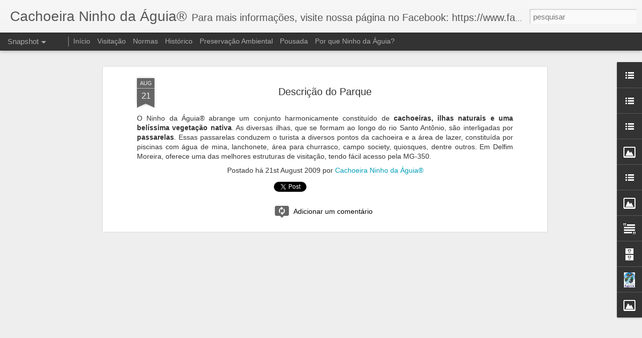

--- FILE ---
content_type: text/javascript; charset=UTF-8
request_url: http://cachoeiraninhodaguia.blogspot.com/?v=0&action=initial&widgetId=LinkList4&responseType=js&xssi_token=AOuZoY5uF1NZjoVb67s8SolVJsiFfi-7UQ%3A1769637909623
body_size: 383
content:
try {
_WidgetManager._HandleControllerResult('LinkList4', 'initial',{'title': 'Onde Ficar?', 'sorting': 'alpha', 'shownum': -1, 'links': [{'name': 'Hotel Amantykir', 'target': 'http://www.hotelamantykir.com.br/'}, {'name': 'Hotel BaHiti', 'target': 'http://www.bahiti.com.br/'}, {'name': 'Hotel Bramig', 'target': 'http://www.hotelbramig.com.br/'}, {'name': 'Itajub\xe1 Flat', 'target': 'http://www.hotelitajubaflat.com.br/'}, {'name': 'Palace Hotel', 'target': 'http://www.rrpalacehotel.com.br/'}, {'name': 'Pousada Antigo Mosteiro', 'target': 'http://www.antigomosteirosc.com.br/'}, {'name': 'Pousada Daniel', 'target': 'http://pousadadaniel.blogspot.com/'}, {'name': 'Pousada Solar da Mantiqueira', 'target': 'http://pousadasolardamantiqueira.blogspot.com/'}]});
} catch (e) {
  if (typeof log != 'undefined') {
    log('HandleControllerResult failed: ' + e);
  }
}


--- FILE ---
content_type: text/javascript; charset=UTF-8
request_url: http://cachoeiraninhodaguia.blogspot.com/?v=0&action=initial&widgetId=Profile1&responseType=js&xssi_token=AOuZoY5uF1NZjoVb67s8SolVJsiFfi-7UQ%3A1769637909623
body_size: 587
content:
try {
_WidgetManager._HandleControllerResult('Profile1', 'initial',{'title': 'Quem sou eu', 'team': false, 'location': 'Itajub\xe1 / Delfim Moreira, Minas Gerais, Brazil', 'showlocation': true, 'occupation': '', 'showoccupation': false, 'aboutme': 'Para responder essa pergunta, convido-o a adicionar: tony_maciell@hotmail.com\n\nI will appreciate.', 'showaboutme': true, 'displayname': 'Cachoeira Ninho da \xc1guia\xae', 'profileLogo': '//www.blogger.com/img/logo-16.png', 'hasgoogleprofile': false, 'userUrl': 'https://www.blogger.com/profile/05871190159838562216', 'photo': {'url': '//1.bp.blogspot.com/_-K0xCai2HRg/S9-DnAr3zlI/AAAAAAAAAEA/DhRgSIuigBs/S220-s80/Logo_Ninho+da+aguia.jpg', 'width': 59, 'height': 80, 'alt': 'Minha foto'}, 'viewProfileMsg': 'Ver meu perfil completo', 'isDisplayable': true});
} catch (e) {
  if (typeof log != 'undefined') {
    log('HandleControllerResult failed: ' + e);
  }
}


--- FILE ---
content_type: text/javascript; charset=UTF-8
request_url: http://cachoeiraninhodaguia.blogspot.com/?v=0&action=initial&widgetId=Image4&responseType=js&xssi_token=AOuZoY5uF1NZjoVb67s8SolVJsiFfi-7UQ%3A1769637909623
body_size: 433
content:
try {
_WidgetManager._HandleControllerResult('Image4', 'initial',{'title': '', 'width': 650, 'height': 208, 'sourceUrl': 'https://blogger.googleusercontent.com/img/b/R29vZ2xl/AVvXsEhHvj0Q-xsCrYfgm_uSy7rNwiu5HPkyXTYHODx_YWn1EHgcWyelm0w-Mah69_ssKZrQV5_TEiXlNCvGKBn2Gj2HWmOUOR2MZ4EOgCZbgJnFnbp4Snz3ps6pq3qn3RI0hQnPrB-Id5-Fefg/s650/Ninho+da+%25E2%2594%259C%25C3%25BCguia.jpg', 'caption': '', 'link': '', 'shrinkToFit': false, 'sectionWidth': 650});
} catch (e) {
  if (typeof log != 'undefined') {
    log('HandleControllerResult failed: ' + e);
  }
}


--- FILE ---
content_type: text/javascript; charset=UTF-8
request_url: http://cachoeiraninhodaguia.blogspot.com/?v=0&action=initial&widgetId=Image3&responseType=js&xssi_token=AOuZoY5uF1NZjoVb67s8SolVJsiFfi-7UQ%3A1769637909623
body_size: 448
content:
try {
_WidgetManager._HandleControllerResult('Image3', 'initial',{'title': 'Ducha Natural', 'width': 240, 'height': 180, 'sourceUrl': 'https://blogger.googleusercontent.com/img/b/R29vZ2xl/AVvXsEjMbMZ13UxiQmSHX2Oa5kN8wq5kLdjUwhklMpgFg-4crLL3IQdRj0Qfh7g9870FL28xdhoRGCopGENiGx6OuEApsX95Dm4xPPV-AcKjUkdv2dovj-xR9Wpr_vraw3dvxZ9p1GLUOgbMcZU/s240/100_3785.jpg', 'caption': '', 'link': 'http://www.flickr.com/groups/ninhodaaguia/', 'shrinkToFit': false, 'sectionWidth': 240});
} catch (e) {
  if (typeof log != 'undefined') {
    log('HandleControllerResult failed: ' + e);
  }
}


--- FILE ---
content_type: text/javascript; charset=UTF-8
request_url: http://cachoeiraninhodaguia.blogspot.com/?v=0&action=initial&widgetId=LinkList1&responseType=js&xssi_token=AOuZoY5uF1NZjoVb67s8SolVJsiFfi-7UQ%3A1769637909623
body_size: 245
content:
try {
_WidgetManager._HandleControllerResult('LinkList1', 'initial',{'title': 'Website oficial', 'sorting': 'none', 'shownum': -1, 'links': [{'name': 'Ninho da \xc1guia', 'target': 'http://www.ninhodaaguia.tur.br'}]});
} catch (e) {
  if (typeof log != 'undefined') {
    log('HandleControllerResult failed: ' + e);
  }
}


--- FILE ---
content_type: text/javascript; charset=UTF-8
request_url: http://cachoeiraninhodaguia.blogspot.com/?v=0&action=initial&widgetId=LinkList3&responseType=js&xssi_token=AOuZoY5uF1NZjoVb67s8SolVJsiFfi-7UQ%3A1769637909623
body_size: 313
content:
try {
_WidgetManager._HandleControllerResult('LinkList3', 'initial',{'title': 'Cidades de Minas', 'sorting': 'alpha', 'shownum': -1, 'links': [{'name': 'Cristina', 'target': 'http://cristinatur.blogspot.com/'}, {'name': 'Delfim Moreira', 'target': 'http://delfimmoreiratur.blogspot.com/'}, {'name': 'Lambari', 'target': 'http://www.lambaritur.blogspot.com/'}, {'name': 'S\xe3o Thom\xe9 das Letras', 'target': 'http://saotomedasletrastur.blogspot.com/'}]});
} catch (e) {
  if (typeof log != 'undefined') {
    log('HandleControllerResult failed: ' + e);
  }
}


--- FILE ---
content_type: text/javascript; charset=UTF-8
request_url: http://cachoeiraninhodaguia.blogspot.com/?v=0&action=initial&widgetId=BlogArchive1&responseType=js&xssi_token=AOuZoY5uF1NZjoVb67s8SolVJsiFfi-7UQ%3A1769637909623
body_size: 891
content:
try {
_WidgetManager._HandleControllerResult('BlogArchive1', 'initial',{'url': 'http://cachoeiraninhodaguia.blogspot.com/search?updated-min\x3d1969-12-31T16:00:00-08:00\x26updated-max\x3d292278994-08-17T07:12:55Z\x26max-results\x3d33', 'name': 'All Posts', 'expclass': 'expanded', 'toggleId': 'ALL-0', 'post-count': 33, 'data': [{'url': 'http://cachoeiraninhodaguia.blogspot.com/2016/', 'name': '2016', 'expclass': 'expanded', 'toggleId': 'YEARLY-1451635200000', 'post-count': 2, 'data': [{'url': 'http://cachoeiraninhodaguia.blogspot.com/2016/12/', 'name': 'dezembro', 'expclass': 'expanded', 'toggleId': 'MONTHLY-1480579200000', 'post-count': 1, 'posts': [{'title': 'Restaurante', 'url': 'http://cachoeiraninhodaguia.blogspot.com/2016/12/cardapio.html'}]}, {'url': 'http://cachoeiraninhodaguia.blogspot.com/2016/08/', 'name': 'agosto', 'expclass': 'collapsed', 'toggleId': 'MONTHLY-1470034800000', 'post-count': 1}]}, {'url': 'http://cachoeiraninhodaguia.blogspot.com/2014/', 'name': '2014', 'expclass': 'collapsed', 'toggleId': 'YEARLY-1388563200000', 'post-count': 4, 'data': [{'url': 'http://cachoeiraninhodaguia.blogspot.com/2014/12/', 'name': 'dezembro', 'expclass': 'collapsed', 'toggleId': 'MONTHLY-1417420800000', 'post-count': 1}, {'url': 'http://cachoeiraninhodaguia.blogspot.com/2014/02/', 'name': 'fevereiro', 'expclass': 'collapsed', 'toggleId': 'MONTHLY-1391241600000', 'post-count': 2}, {'url': 'http://cachoeiraninhodaguia.blogspot.com/2014/01/', 'name': 'janeiro', 'expclass': 'collapsed', 'toggleId': 'MONTHLY-1388563200000', 'post-count': 1}]}, {'url': 'http://cachoeiraninhodaguia.blogspot.com/2013/', 'name': '2013', 'expclass': 'collapsed', 'toggleId': 'YEARLY-1357027200000', 'post-count': 1, 'data': [{'url': 'http://cachoeiraninhodaguia.blogspot.com/2013/03/', 'name': 'mar\xe7o', 'expclass': 'collapsed', 'toggleId': 'MONTHLY-1362124800000', 'post-count': 1}]}, {'url': 'http://cachoeiraninhodaguia.blogspot.com/2012/', 'name': '2012', 'expclass': 'collapsed', 'toggleId': 'YEARLY-1325404800000', 'post-count': 6, 'data': [{'url': 'http://cachoeiraninhodaguia.blogspot.com/2012/09/', 'name': 'setembro', 'expclass': 'collapsed', 'toggleId': 'MONTHLY-1346482800000', 'post-count': 1}, {'url': 'http://cachoeiraninhodaguia.blogspot.com/2012/08/', 'name': 'agosto', 'expclass': 'collapsed', 'toggleId': 'MONTHLY-1343804400000', 'post-count': 1}, {'url': 'http://cachoeiraninhodaguia.blogspot.com/2012/07/', 'name': 'julho', 'expclass': 'collapsed', 'toggleId': 'MONTHLY-1341126000000', 'post-count': 1}, {'url': 'http://cachoeiraninhodaguia.blogspot.com/2012/06/', 'name': 'junho', 'expclass': 'collapsed', 'toggleId': 'MONTHLY-1338534000000', 'post-count': 1}, {'url': 'http://cachoeiraninhodaguia.blogspot.com/2012/03/', 'name': 'mar\xe7o', 'expclass': 'collapsed', 'toggleId': 'MONTHLY-1330588800000', 'post-count': 2}]}, {'url': 'http://cachoeiraninhodaguia.blogspot.com/2011/', 'name': '2011', 'expclass': 'collapsed', 'toggleId': 'YEARLY-1293868800000', 'post-count': 7, 'data': [{'url': 'http://cachoeiraninhodaguia.blogspot.com/2011/09/', 'name': 'setembro', 'expclass': 'collapsed', 'toggleId': 'MONTHLY-1314860400000', 'post-count': 1}, {'url': 'http://cachoeiraninhodaguia.blogspot.com/2011/08/', 'name': 'agosto', 'expclass': 'collapsed', 'toggleId': 'MONTHLY-1312182000000', 'post-count': 2}, {'url': 'http://cachoeiraninhodaguia.blogspot.com/2011/05/', 'name': 'maio', 'expclass': 'collapsed', 'toggleId': 'MONTHLY-1304233200000', 'post-count': 1}, {'url': 'http://cachoeiraninhodaguia.blogspot.com/2011/03/', 'name': 'mar\xe7o', 'expclass': 'collapsed', 'toggleId': 'MONTHLY-1298966400000', 'post-count': 2}, {'url': 'http://cachoeiraninhodaguia.blogspot.com/2011/02/', 'name': 'fevereiro', 'expclass': 'collapsed', 'toggleId': 'MONTHLY-1296547200000', 'post-count': 1}]}, {'url': 'http://cachoeiraninhodaguia.blogspot.com/2010/', 'name': '2010', 'expclass': 'collapsed', 'toggleId': 'YEARLY-1262332800000', 'post-count': 7, 'data': [{'url': 'http://cachoeiraninhodaguia.blogspot.com/2010/12/', 'name': 'dezembro', 'expclass': 'collapsed', 'toggleId': 'MONTHLY-1291190400000', 'post-count': 1}, {'url': 'http://cachoeiraninhodaguia.blogspot.com/2010/11/', 'name': 'novembro', 'expclass': 'collapsed', 'toggleId': 'MONTHLY-1288594800000', 'post-count': 2}, {'url': 'http://cachoeiraninhodaguia.blogspot.com/2010/10/', 'name': 'outubro', 'expclass': 'collapsed', 'toggleId': 'MONTHLY-1285916400000', 'post-count': 1}, {'url': 'http://cachoeiraninhodaguia.blogspot.com/2010/05/', 'name': 'maio', 'expclass': 'collapsed', 'toggleId': 'MONTHLY-1272697200000', 'post-count': 3}]}, {'url': 'http://cachoeiraninhodaguia.blogspot.com/2009/', 'name': '2009', 'expclass': 'collapsed', 'toggleId': 'YEARLY-1230796800000', 'post-count': 6, 'data': [{'url': 'http://cachoeiraninhodaguia.blogspot.com/2009/09/', 'name': 'setembro', 'expclass': 'collapsed', 'toggleId': 'MONTHLY-1251788400000', 'post-count': 2}, {'url': 'http://cachoeiraninhodaguia.blogspot.com/2009/08/', 'name': 'agosto', 'expclass': 'collapsed', 'toggleId': 'MONTHLY-1249110000000', 'post-count': 3}, {'url': 'http://cachoeiraninhodaguia.blogspot.com/2009/06/', 'name': 'junho', 'expclass': 'collapsed', 'toggleId': 'MONTHLY-1243839600000', 'post-count': 1}]}], 'toggleopen': 'MONTHLY-1480579200000', 'style': 'HIERARCHY', 'title': 'Arquivo do blog'});
} catch (e) {
  if (typeof log != 'undefined') {
    log('HandleControllerResult failed: ' + e);
  }
}


--- FILE ---
content_type: text/javascript; charset=UTF-8
request_url: http://cachoeiraninhodaguia.blogspot.com/?v=0&action=initial&widgetId=LinkList2&responseType=js&xssi_token=AOuZoY5uF1NZjoVb67s8SolVJsiFfi-7UQ%3A1769637909623
body_size: 257
content:
try {
_WidgetManager._HandleControllerResult('LinkList2', 'initial',{'title': 'Delfim Moreira', 'sorting': 'none', 'shownum': -1, 'links': [{'name': 'Informa\xe7\xf5es', 'target': 'http://www.delfimmoreiratur.blogspot.com/'}]});
} catch (e) {
  if (typeof log != 'undefined') {
    log('HandleControllerResult failed: ' + e);
  }
}


--- FILE ---
content_type: text/javascript; charset=UTF-8
request_url: http://cachoeiraninhodaguia.blogspot.com/?v=0&action=initial&widgetId=LinkList2&responseType=js&xssi_token=AOuZoY5uF1NZjoVb67s8SolVJsiFfi-7UQ%3A1769637909623
body_size: 257
content:
try {
_WidgetManager._HandleControllerResult('LinkList2', 'initial',{'title': 'Delfim Moreira', 'sorting': 'none', 'shownum': -1, 'links': [{'name': 'Informa\xe7\xf5es', 'target': 'http://www.delfimmoreiratur.blogspot.com/'}]});
} catch (e) {
  if (typeof log != 'undefined') {
    log('HandleControllerResult failed: ' + e);
  }
}


--- FILE ---
content_type: text/javascript; charset=UTF-8
request_url: http://cachoeiraninhodaguia.blogspot.com/?v=0&action=initial&widgetId=LinkList3&responseType=js&xssi_token=AOuZoY5uF1NZjoVb67s8SolVJsiFfi-7UQ%3A1769637909623
body_size: 313
content:
try {
_WidgetManager._HandleControllerResult('LinkList3', 'initial',{'title': 'Cidades de Minas', 'sorting': 'alpha', 'shownum': -1, 'links': [{'name': 'Cristina', 'target': 'http://cristinatur.blogspot.com/'}, {'name': 'Delfim Moreira', 'target': 'http://delfimmoreiratur.blogspot.com/'}, {'name': 'Lambari', 'target': 'http://www.lambaritur.blogspot.com/'}, {'name': 'S\xe3o Thom\xe9 das Letras', 'target': 'http://saotomedasletrastur.blogspot.com/'}]});
} catch (e) {
  if (typeof log != 'undefined') {
    log('HandleControllerResult failed: ' + e);
  }
}


--- FILE ---
content_type: text/javascript; charset=UTF-8
request_url: http://cachoeiraninhodaguia.blogspot.com/?v=0&action=initial&widgetId=Image3&responseType=js&xssi_token=AOuZoY5uF1NZjoVb67s8SolVJsiFfi-7UQ%3A1769637909623
body_size: 448
content:
try {
_WidgetManager._HandleControllerResult('Image3', 'initial',{'title': 'Ducha Natural', 'width': 240, 'height': 180, 'sourceUrl': 'https://blogger.googleusercontent.com/img/b/R29vZ2xl/AVvXsEjMbMZ13UxiQmSHX2Oa5kN8wq5kLdjUwhklMpgFg-4crLL3IQdRj0Qfh7g9870FL28xdhoRGCopGENiGx6OuEApsX95Dm4xPPV-AcKjUkdv2dovj-xR9Wpr_vraw3dvxZ9p1GLUOgbMcZU/s240/100_3785.jpg', 'caption': '', 'link': 'http://www.flickr.com/groups/ninhodaaguia/', 'shrinkToFit': false, 'sectionWidth': 240});
} catch (e) {
  if (typeof log != 'undefined') {
    log('HandleControllerResult failed: ' + e);
  }
}


--- FILE ---
content_type: text/javascript; charset=UTF-8
request_url: http://cachoeiraninhodaguia.blogspot.com/?v=0&action=initial&widgetId=LinkList4&responseType=js&xssi_token=AOuZoY5uF1NZjoVb67s8SolVJsiFfi-7UQ%3A1769637909623
body_size: 383
content:
try {
_WidgetManager._HandleControllerResult('LinkList4', 'initial',{'title': 'Onde Ficar?', 'sorting': 'alpha', 'shownum': -1, 'links': [{'name': 'Hotel Amantykir', 'target': 'http://www.hotelamantykir.com.br/'}, {'name': 'Hotel BaHiti', 'target': 'http://www.bahiti.com.br/'}, {'name': 'Hotel Bramig', 'target': 'http://www.hotelbramig.com.br/'}, {'name': 'Itajub\xe1 Flat', 'target': 'http://www.hotelitajubaflat.com.br/'}, {'name': 'Palace Hotel', 'target': 'http://www.rrpalacehotel.com.br/'}, {'name': 'Pousada Antigo Mosteiro', 'target': 'http://www.antigomosteirosc.com.br/'}, {'name': 'Pousada Daniel', 'target': 'http://pousadadaniel.blogspot.com/'}, {'name': 'Pousada Solar da Mantiqueira', 'target': 'http://pousadasolardamantiqueira.blogspot.com/'}]});
} catch (e) {
  if (typeof log != 'undefined') {
    log('HandleControllerResult failed: ' + e);
  }
}


--- FILE ---
content_type: text/javascript; charset=UTF-8
request_url: http://cachoeiraninhodaguia.blogspot.com/?v=0&action=initial&widgetId=Profile1&responseType=js&xssi_token=AOuZoY5uF1NZjoVb67s8SolVJsiFfi-7UQ%3A1769637909623
body_size: 587
content:
try {
_WidgetManager._HandleControllerResult('Profile1', 'initial',{'title': 'Quem sou eu', 'team': false, 'location': 'Itajub\xe1 / Delfim Moreira, Minas Gerais, Brazil', 'showlocation': true, 'occupation': '', 'showoccupation': false, 'aboutme': 'Para responder essa pergunta, convido-o a adicionar: tony_maciell@hotmail.com\n\nI will appreciate.', 'showaboutme': true, 'displayname': 'Cachoeira Ninho da \xc1guia\xae', 'profileLogo': '//www.blogger.com/img/logo-16.png', 'hasgoogleprofile': false, 'userUrl': 'https://www.blogger.com/profile/05871190159838562216', 'photo': {'url': '//1.bp.blogspot.com/_-K0xCai2HRg/S9-DnAr3zlI/AAAAAAAAAEA/DhRgSIuigBs/S220-s80/Logo_Ninho+da+aguia.jpg', 'width': 59, 'height': 80, 'alt': 'Minha foto'}, 'viewProfileMsg': 'Ver meu perfil completo', 'isDisplayable': true});
} catch (e) {
  if (typeof log != 'undefined') {
    log('HandleControllerResult failed: ' + e);
  }
}


--- FILE ---
content_type: text/javascript; charset=UTF-8
request_url: http://cachoeiraninhodaguia.blogspot.com/?v=0&action=initial&widgetId=Text1&responseType=js&xssi_token=AOuZoY5uF1NZjoVb67s8SolVJsiFfi-7UQ%3A1769637909623
body_size: 415
content:
try {
_WidgetManager._HandleControllerResult('Text1', 'initial',{'content': '\x3cspan style\x3d\x22color:#3333ff;\x22\x3eA Cachoeira Ninho da \xc1guia \xe9 a mais antiga empresa na cidade de Delfim Moreira voltada para turistas. O nome tornou-se refer\xeancia no turismo, por oferecer a melhor estrutura de visita\xe7\xe3o para cachoeiras na regi\xe3o.\x3c/span\x3e\x3cbr/\x3e\x3cspan style\x3d\x22color:#3333ff;\x22\x3e\x3c/span\x3e\x3cbr/\x3e\x3cspan style\x3d\x22color:#3333ff;\x22\x3eVisite-nos e confira porque estamos consolidando nossa marca no turismo regional.\x3c/span\x3e\x3cbr/\x3e\x3cbr/\x3e\x3cbr/\x3e', 'title': 'Consolidando sua marca no turismo regional'});
} catch (e) {
  if (typeof log != 'undefined') {
    log('HandleControllerResult failed: ' + e);
  }
}


--- FILE ---
content_type: text/javascript; charset=UTF-8
request_url: http://cachoeiraninhodaguia.blogspot.com/?v=0&action=initial&widgetId=Text1&responseType=js&xssi_token=AOuZoY5uF1NZjoVb67s8SolVJsiFfi-7UQ%3A1769637909623
body_size: 415
content:
try {
_WidgetManager._HandleControllerResult('Text1', 'initial',{'content': '\x3cspan style\x3d\x22color:#3333ff;\x22\x3eA Cachoeira Ninho da \xc1guia \xe9 a mais antiga empresa na cidade de Delfim Moreira voltada para turistas. O nome tornou-se refer\xeancia no turismo, por oferecer a melhor estrutura de visita\xe7\xe3o para cachoeiras na regi\xe3o.\x3c/span\x3e\x3cbr/\x3e\x3cspan style\x3d\x22color:#3333ff;\x22\x3e\x3c/span\x3e\x3cbr/\x3e\x3cspan style\x3d\x22color:#3333ff;\x22\x3eVisite-nos e confira porque estamos consolidando nossa marca no turismo regional.\x3c/span\x3e\x3cbr/\x3e\x3cbr/\x3e\x3cbr/\x3e', 'title': 'Consolidando sua marca no turismo regional'});
} catch (e) {
  if (typeof log != 'undefined') {
    log('HandleControllerResult failed: ' + e);
  }
}


--- FILE ---
content_type: text/javascript; charset=UTF-8
request_url: http://cachoeiraninhodaguia.blogspot.com/?v=0&action=initial&widgetId=BlogArchive1&responseType=js&xssi_token=AOuZoY5uF1NZjoVb67s8SolVJsiFfi-7UQ%3A1769637909623
body_size: 891
content:
try {
_WidgetManager._HandleControllerResult('BlogArchive1', 'initial',{'url': 'http://cachoeiraninhodaguia.blogspot.com/search?updated-min\x3d1969-12-31T16:00:00-08:00\x26updated-max\x3d292278994-08-17T07:12:55Z\x26max-results\x3d33', 'name': 'All Posts', 'expclass': 'expanded', 'toggleId': 'ALL-0', 'post-count': 33, 'data': [{'url': 'http://cachoeiraninhodaguia.blogspot.com/2016/', 'name': '2016', 'expclass': 'expanded', 'toggleId': 'YEARLY-1451635200000', 'post-count': 2, 'data': [{'url': 'http://cachoeiraninhodaguia.blogspot.com/2016/12/', 'name': 'dezembro', 'expclass': 'expanded', 'toggleId': 'MONTHLY-1480579200000', 'post-count': 1, 'posts': [{'title': 'Restaurante', 'url': 'http://cachoeiraninhodaguia.blogspot.com/2016/12/cardapio.html'}]}, {'url': 'http://cachoeiraninhodaguia.blogspot.com/2016/08/', 'name': 'agosto', 'expclass': 'collapsed', 'toggleId': 'MONTHLY-1470034800000', 'post-count': 1}]}, {'url': 'http://cachoeiraninhodaguia.blogspot.com/2014/', 'name': '2014', 'expclass': 'collapsed', 'toggleId': 'YEARLY-1388563200000', 'post-count': 4, 'data': [{'url': 'http://cachoeiraninhodaguia.blogspot.com/2014/12/', 'name': 'dezembro', 'expclass': 'collapsed', 'toggleId': 'MONTHLY-1417420800000', 'post-count': 1}, {'url': 'http://cachoeiraninhodaguia.blogspot.com/2014/02/', 'name': 'fevereiro', 'expclass': 'collapsed', 'toggleId': 'MONTHLY-1391241600000', 'post-count': 2}, {'url': 'http://cachoeiraninhodaguia.blogspot.com/2014/01/', 'name': 'janeiro', 'expclass': 'collapsed', 'toggleId': 'MONTHLY-1388563200000', 'post-count': 1}]}, {'url': 'http://cachoeiraninhodaguia.blogspot.com/2013/', 'name': '2013', 'expclass': 'collapsed', 'toggleId': 'YEARLY-1357027200000', 'post-count': 1, 'data': [{'url': 'http://cachoeiraninhodaguia.blogspot.com/2013/03/', 'name': 'mar\xe7o', 'expclass': 'collapsed', 'toggleId': 'MONTHLY-1362124800000', 'post-count': 1}]}, {'url': 'http://cachoeiraninhodaguia.blogspot.com/2012/', 'name': '2012', 'expclass': 'collapsed', 'toggleId': 'YEARLY-1325404800000', 'post-count': 6, 'data': [{'url': 'http://cachoeiraninhodaguia.blogspot.com/2012/09/', 'name': 'setembro', 'expclass': 'collapsed', 'toggleId': 'MONTHLY-1346482800000', 'post-count': 1}, {'url': 'http://cachoeiraninhodaguia.blogspot.com/2012/08/', 'name': 'agosto', 'expclass': 'collapsed', 'toggleId': 'MONTHLY-1343804400000', 'post-count': 1}, {'url': 'http://cachoeiraninhodaguia.blogspot.com/2012/07/', 'name': 'julho', 'expclass': 'collapsed', 'toggleId': 'MONTHLY-1341126000000', 'post-count': 1}, {'url': 'http://cachoeiraninhodaguia.blogspot.com/2012/06/', 'name': 'junho', 'expclass': 'collapsed', 'toggleId': 'MONTHLY-1338534000000', 'post-count': 1}, {'url': 'http://cachoeiraninhodaguia.blogspot.com/2012/03/', 'name': 'mar\xe7o', 'expclass': 'collapsed', 'toggleId': 'MONTHLY-1330588800000', 'post-count': 2}]}, {'url': 'http://cachoeiraninhodaguia.blogspot.com/2011/', 'name': '2011', 'expclass': 'collapsed', 'toggleId': 'YEARLY-1293868800000', 'post-count': 7, 'data': [{'url': 'http://cachoeiraninhodaguia.blogspot.com/2011/09/', 'name': 'setembro', 'expclass': 'collapsed', 'toggleId': 'MONTHLY-1314860400000', 'post-count': 1}, {'url': 'http://cachoeiraninhodaguia.blogspot.com/2011/08/', 'name': 'agosto', 'expclass': 'collapsed', 'toggleId': 'MONTHLY-1312182000000', 'post-count': 2}, {'url': 'http://cachoeiraninhodaguia.blogspot.com/2011/05/', 'name': 'maio', 'expclass': 'collapsed', 'toggleId': 'MONTHLY-1304233200000', 'post-count': 1}, {'url': 'http://cachoeiraninhodaguia.blogspot.com/2011/03/', 'name': 'mar\xe7o', 'expclass': 'collapsed', 'toggleId': 'MONTHLY-1298966400000', 'post-count': 2}, {'url': 'http://cachoeiraninhodaguia.blogspot.com/2011/02/', 'name': 'fevereiro', 'expclass': 'collapsed', 'toggleId': 'MONTHLY-1296547200000', 'post-count': 1}]}, {'url': 'http://cachoeiraninhodaguia.blogspot.com/2010/', 'name': '2010', 'expclass': 'collapsed', 'toggleId': 'YEARLY-1262332800000', 'post-count': 7, 'data': [{'url': 'http://cachoeiraninhodaguia.blogspot.com/2010/12/', 'name': 'dezembro', 'expclass': 'collapsed', 'toggleId': 'MONTHLY-1291190400000', 'post-count': 1}, {'url': 'http://cachoeiraninhodaguia.blogspot.com/2010/11/', 'name': 'novembro', 'expclass': 'collapsed', 'toggleId': 'MONTHLY-1288594800000', 'post-count': 2}, {'url': 'http://cachoeiraninhodaguia.blogspot.com/2010/10/', 'name': 'outubro', 'expclass': 'collapsed', 'toggleId': 'MONTHLY-1285916400000', 'post-count': 1}, {'url': 'http://cachoeiraninhodaguia.blogspot.com/2010/05/', 'name': 'maio', 'expclass': 'collapsed', 'toggleId': 'MONTHLY-1272697200000', 'post-count': 3}]}, {'url': 'http://cachoeiraninhodaguia.blogspot.com/2009/', 'name': '2009', 'expclass': 'collapsed', 'toggleId': 'YEARLY-1230796800000', 'post-count': 6, 'data': [{'url': 'http://cachoeiraninhodaguia.blogspot.com/2009/09/', 'name': 'setembro', 'expclass': 'collapsed', 'toggleId': 'MONTHLY-1251788400000', 'post-count': 2}, {'url': 'http://cachoeiraninhodaguia.blogspot.com/2009/08/', 'name': 'agosto', 'expclass': 'collapsed', 'toggleId': 'MONTHLY-1249110000000', 'post-count': 3}, {'url': 'http://cachoeiraninhodaguia.blogspot.com/2009/06/', 'name': 'junho', 'expclass': 'collapsed', 'toggleId': 'MONTHLY-1243839600000', 'post-count': 1}]}], 'toggleopen': 'MONTHLY-1480579200000', 'style': 'HIERARCHY', 'title': 'Arquivo do blog'});
} catch (e) {
  if (typeof log != 'undefined') {
    log('HandleControllerResult failed: ' + e);
  }
}


--- FILE ---
content_type: text/javascript; charset=UTF-8
request_url: http://cachoeiraninhodaguia.blogspot.com/?v=0&action=initial&widgetId=LinkList1&responseType=js&xssi_token=AOuZoY5uF1NZjoVb67s8SolVJsiFfi-7UQ%3A1769637909623
body_size: 245
content:
try {
_WidgetManager._HandleControllerResult('LinkList1', 'initial',{'title': 'Website oficial', 'sorting': 'none', 'shownum': -1, 'links': [{'name': 'Ninho da \xc1guia', 'target': 'http://www.ninhodaaguia.tur.br'}]});
} catch (e) {
  if (typeof log != 'undefined') {
    log('HandleControllerResult failed: ' + e);
  }
}


--- FILE ---
content_type: text/javascript; charset=UTF-8
request_url: http://cachoeiraninhodaguia.blogspot.com/?v=0&action=initial&widgetId=Image1&responseType=js&xssi_token=AOuZoY5uF1NZjoVb67s8SolVJsiFfi-7UQ%3A1769637909623
body_size: 423
content:
try {
_WidgetManager._HandleControllerResult('Image1', 'initial',{'title': '', 'width': 432, 'height': 583, 'sourceUrl': 'https://blogger.googleusercontent.com/img/b/R29vZ2xl/AVvXsEiSlX_4gtjgV77bm6YKeUsd0-1pLpKiAkNHJfFGoh7INQJg6aqt7QgDA_BG-I_-ihGfcMxZVbnEASOizsGLEVFVoyriZBNLLBXLpgkMLLZW3cfrWZY1AD7IwF7fUvecwewxTFZzy_Gev9M/s1600/Logo_Ninho+da+aguia.jpg', 'caption': '', 'link': '', 'shrinkToFit': false, 'sectionWidth': 150});
} catch (e) {
  if (typeof log != 'undefined') {
    log('HandleControllerResult failed: ' + e);
  }
}


--- FILE ---
content_type: text/javascript; charset=UTF-8
request_url: http://cachoeiraninhodaguia.blogspot.com/?v=0&action=initial&widgetId=Image1&responseType=js&xssi_token=AOuZoY5uF1NZjoVb67s8SolVJsiFfi-7UQ%3A1769637909623
body_size: 423
content:
try {
_WidgetManager._HandleControllerResult('Image1', 'initial',{'title': '', 'width': 432, 'height': 583, 'sourceUrl': 'https://blogger.googleusercontent.com/img/b/R29vZ2xl/AVvXsEiSlX_4gtjgV77bm6YKeUsd0-1pLpKiAkNHJfFGoh7INQJg6aqt7QgDA_BG-I_-ihGfcMxZVbnEASOizsGLEVFVoyriZBNLLBXLpgkMLLZW3cfrWZY1AD7IwF7fUvecwewxTFZzy_Gev9M/s1600/Logo_Ninho+da+aguia.jpg', 'caption': '', 'link': '', 'shrinkToFit': false, 'sectionWidth': 150});
} catch (e) {
  if (typeof log != 'undefined') {
    log('HandleControllerResult failed: ' + e);
  }
}


--- FILE ---
content_type: text/javascript; charset=UTF-8
request_url: http://cachoeiraninhodaguia.blogspot.com/?v=0&action=initial&widgetId=Image4&responseType=js&xssi_token=AOuZoY5uF1NZjoVb67s8SolVJsiFfi-7UQ%3A1769637909623
body_size: 433
content:
try {
_WidgetManager._HandleControllerResult('Image4', 'initial',{'title': '', 'width': 650, 'height': 208, 'sourceUrl': 'https://blogger.googleusercontent.com/img/b/R29vZ2xl/AVvXsEhHvj0Q-xsCrYfgm_uSy7rNwiu5HPkyXTYHODx_YWn1EHgcWyelm0w-Mah69_ssKZrQV5_TEiXlNCvGKBn2Gj2HWmOUOR2MZ4EOgCZbgJnFnbp4Snz3ps6pq3qn3RI0hQnPrB-Id5-Fefg/s650/Ninho+da+%25E2%2594%259C%25C3%25BCguia.jpg', 'caption': '', 'link': '', 'shrinkToFit': false, 'sectionWidth': 650});
} catch (e) {
  if (typeof log != 'undefined') {
    log('HandleControllerResult failed: ' + e);
  }
}
